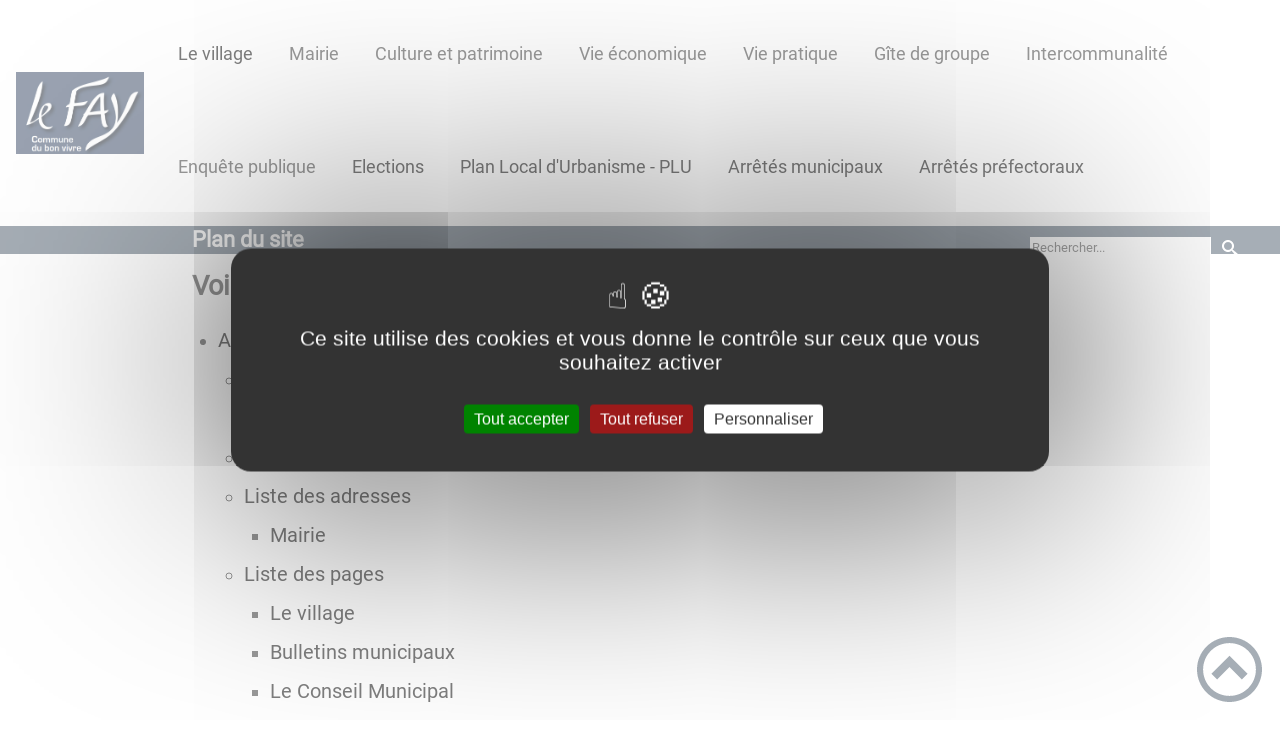

--- FILE ---
content_type: text/html; charset=UTF-8
request_url: https://lefay.fr/plan-site/
body_size: 36499
content:
<!DOCTYPE html><html lang="fr"><head><meta charSet="utf-8"/><meta http-equiv="x-ua-compatible" content="ie=edge"/><meta name="viewport" content="width=device-width, initial-scale=1, shrink-to-fit=no"/><meta name="generator" content="Gatsby 4.25.6"/><meta data-react-helmet="true" name="description" content="Plan regroupant les différentes pages du site ainsi que les liens permettant d&#x27;y accéder"/><meta data-react-helmet="true" property="og:title" content="Plan du site"/><meta data-react-helmet="true" property="og:description" content="Plan regroupant les différentes pages du site ainsi que les liens permettant d&#x27;y accéder"/><meta data-react-helmet="true" property="og:type" content="website"/><meta data-react-helmet="true" name="og:image" content="undefined"/><meta data-react-helmet="true" name="twitter:card" content="summary"/><meta data-react-helmet="true" name="twitter:title" content="Plan du site"/><meta data-react-helmet="true" name="twitter:description" content="Plan regroupant les différentes pages du site ainsi que les liens permettant d&#x27;y accéder"/><meta name="theme-color" content="#a2466c"/><link data-identity="gatsby-global-css" href="/styles.4834c42b5542cba6d695.css" rel="stylesheet" type="text/css"/><title data-react-helmet="true">Plan du site | Commune de Le Fay</title><link rel="stylesheet" href="https://unpkg.com/leaflet@1.7.1/dist/leaflet.css" integrity="sha512-xodZBNTC5n17Xt2atTPuE1HxjVMSvLVW9ocqUKLsCC5CXdbqCmblAshOMAS6/keqq/sMZMZ19scR4PsZChSR7A==" crossorigin=""/><link rel="sitemap" type="application/xml" href="/sitemap/sitemap-index.xml"/><style data-styled="" data-styled-version="5.3.9">.fFHSLi{background-color:#4E5E6E;}/*!sc*/
data-styled.g1[id="header-top-styled__SearchButton-sc-xfiwws-0"]{content:"fFHSLi,"}/*!sc*/
.eNRduX{background-color:#4E5E6E;}/*!sc*/
data-styled.g3[id="header-top-styled__Container-sc-xfiwws-2"]{content:"eNRduX,"}/*!sc*/
.kDBoiO{background:#1D1E22;}/*!sc*/
data-styled.g4[id="header-styled__BurgerSpan-sc-1dx7s9d-0"]{content:"kDBoiO,"}/*!sc*/
.ffuXpc svg,.ffuXpc path{fill:#294572!important;}/*!sc*/
data-styled.g5[id="header-styled__LogoSite-sc-1dx7s9d-1"]{content:"ffuXpc,"}/*!sc*/
.TMDDZ:active>div:after{border-color:#4E5E6E;}/*!sc*/
.TMDDZ:hover>div:after{border-color:#4E5E6E;}/*!sc*/
data-styled.g6[id="main-menu-styled__NavItem-sc-qq4xk2-0"]{content:"TMDDZ,"}/*!sc*/
.bXYJVV > a{color:#4E5E6E;}/*!sc*/
@media (max-width:899px){.bXYJVV{background-color:#EBEDEF;}}/*!sc*/
data-styled.g7[id="main-menu-styled__SubItemContainer-sc-qq4xk2-1"]{content:"bXYJVV,"}/*!sc*/
.hVAqvx{color:#4E5E6E;}/*!sc*/
data-styled.g9[id="main-menu-styled__SubItem-sc-qq4xk2-3"]{content:"hVAqvx,"}/*!sc*/
@media (max-width:899px){.gUPwZt{border-top:4px solid #4E5E6E;}.gUPwZt > ul>li:hover,.gUPwZt > ul>li:focus-within{background-color:#4E5E6E;}.gUPwZt > ul > li{border-bottom:2px solid #EBEDEF;}}/*!sc*/
data-styled.g11[id="main-menu-styled__MainNav-sc-qq4xk2-5"]{content:"gUPwZt,"}/*!sc*/
.iSnMMj{background-color:#1D1E22;}/*!sc*/
@media (max-width:600px){.iSnMMj > div:nth-of-type(4){background-color:#1D1E22;}}/*!sc*/
data-styled.g31[id="footer-styled__StyledFooter-sc-ibi5ke-0"]{content:"iSnMMj,"}/*!sc*/
.eYFlbR{color:#4E5E6E;}/*!sc*/
data-styled.g32[id="footer-styled__GoToHead-sc-ibi5ke-1"]{content:"eYFlbR,"}/*!sc*/
.FvzFe{background-color:#294572;}/*!sc*/
.FvzFe li > a{color:white;}/*!sc*/
data-styled.g33[id="footer-styled__FooterBottom-sc-ibi5ke-2"]{content:"FvzFe,"}/*!sc*/
.betgud h1,.betgud h2,.betgud h3,.betgud h4,.betgud h5,.betgud h6{font-family:Roboto;}/*!sc*/
.betgud a,.betgud p,.betgud span,.betgud label,.betgud button,.betgud input,.betgud article,.betgud aside,.betgud div,.betgud blockquote,.betgud details,.betgud figcaption,.betgud figure,.betgud summary,.betgud option,.betgud optgroup,.betgud select,.betgud textarea,.betgud fieldset,.betgud legend{font-family:Roboto;}/*!sc*/
.betgud [class*="-title"] a::before{background-color:#70D6F2;}/*!sc*/
.betgud [class*="-title"]::before{background-color:#70D6F2;}/*!sc*/
.betgud .btn{color:#fff;}/*!sc*/
.betgud .btn::before{background-color:#70D6F2;}/*!sc*/
.betgud .btn::after{background-color:#4E5E6E;}/*!sc*/
.betgud blockquote{border-left:3px solid #4E5E6E;}/*!sc*/
@media (max-width:900px){.betgud blockquote{border-top:3px solid #4E5E6E;border-bottom:3px solid #4E5E6E;border-left:none;}}/*!sc*/
data-styled.g34[id="layout-styled__StyledContainer-sc-1xqee7-0"]{content:"betgud,"}/*!sc*/
.hMzWq{color:black;}/*!sc*/
data-styled.g72[id="plan-site-styled__StyledLink-sc-1xt1ss8-0"]{content:"hMzWq,"}/*!sc*/
</style><link rel="icon" href="/favicon-32x32.png?v=db3fb2632ee42c35591ce933ddb3dead" type="image/png"/><link rel="manifest" href="/manifest.webmanifest" crossorigin="anonymous"/><link rel="apple-touch-icon" sizes="48x48" href="/icons/icon-48x48.png?v=db3fb2632ee42c35591ce933ddb3dead"/><link rel="apple-touch-icon" sizes="72x72" href="/icons/icon-72x72.png?v=db3fb2632ee42c35591ce933ddb3dead"/><link rel="apple-touch-icon" sizes="96x96" href="/icons/icon-96x96.png?v=db3fb2632ee42c35591ce933ddb3dead"/><link rel="apple-touch-icon" sizes="144x144" href="/icons/icon-144x144.png?v=db3fb2632ee42c35591ce933ddb3dead"/><link rel="apple-touch-icon" sizes="192x192" href="/icons/icon-192x192.png?v=db3fb2632ee42c35591ce933ddb3dead"/><link rel="apple-touch-icon" sizes="256x256" href="/icons/icon-256x256.png?v=db3fb2632ee42c35591ce933ddb3dead"/><link rel="apple-touch-icon" sizes="384x384" href="/icons/icon-384x384.png?v=db3fb2632ee42c35591ce933ddb3dead"/><link rel="apple-touch-icon" sizes="512x512" href="/icons/icon-512x512.png?v=db3fb2632ee42c35591ce933ddb3dead"/><link rel="preconnect" href="https://web-suivis.ternum-bfc.fr"/><script type="text/javascript" src="/tarteaucitron/tarteaucitron.js"></script></head><body><div id="___gatsby"><div style="outline:none" tabindex="-1" id="gatsby-focus-wrapper"><div class="tl-edges"><div class="tl-wrapper tl-wrapper--mount tl-wrapper-status--entered" style="z-index:1;opacity:1"><div class="layout-styled__StyledContainer-sc-1xqee7-0 betgud"><a class="header-module--skip-link--864c6" href="#top" aria-label="Lien d&#x27;accès rapide au menu" tabindex="0">Lien d&#x27;accès rapide au menu</a><a class="header-module--skip-link--864c6" href="#main" aria-label="Lien d&#x27;accès rapide au contenu principal" tabindex="0">Lien d&#x27;accès rapide au contenu principal</a><a class="header-module--skip-link--864c6" href="#search-input" aria-label="Lien d&#x27;accès rapide à la recherche" tabindex="0">Lien d&#x27;accès rapide à la recherche</a><a class="header-module--skip-link--864c6" href="#footer" aria-label="Lien d&#x27;accès rapide au pied de page" tabindex="0">Lien d&#x27;accès rapide au pied de page</a><header class="header-module--header--98508" role="banner"><div class="header-styled__LogoSite-sc-1dx7s9d-1 ffuXpc header-module--logo-site--18a42"><a aria-label="Commune de Le Fay - Accueil" hex="#4E5E6E" href="/"><img class="header-module--logo-site-img--0b6a3" style="margin:0" alt="Logo Commune de Le Fay" src="/static/c84fcfeb552b4d7d409e40704e80f5b0/logo-lefay.jpg"/></a></div><nav title="Ouverture du menu" aria-expanded="false" tabindex="0" role="button" class="header-module--burger-menu--360dd"><span class="header-styled__BurgerSpan-sc-1dx7s9d-0 kDBoiO"></span><span class="header-styled__BurgerSpan-sc-1dx7s9d-0 kDBoiO"></span><span class="header-styled__BurgerSpan-sc-1dx7s9d-0 kDBoiO"></span><span class="header-styled__BurgerSpan-sc-1dx7s9d-0 kDBoiO"></span><p class="header-module--burger-menu-title--f96d8">Menu</p></nav><nav id="top" class="main-menu-styled__MainNav-sc-qq4xk2-5 gUPwZt header-module--main-nav--f8d89" role="navigation"><ul class="header-module--nav-list--64ad1" id="menuItems"><li class="main-menu-styled__NavItem-sc-qq4xk2-0 TMDDZ header-module--nav-item--63833" aria-label="Appuyer sur &quot;Échap&quot; pour cacher/montrer les sous-menus lors du survol"><div class="header-module--nav-item-name--91a11"><a href="/le-village"><span tabindex="-1"><span aria-hidden="true"></span>Le village</span></a></div></li><li class="main-menu-styled__NavItem-sc-qq4xk2-0 TMDDZ header-module--nav-item--63833" aria-label="Appuyer sur &quot;Échap&quot; pour cacher/montrer les sous-menus lors du survol"><div class="header-module--nav-item-name--91a11"><span tabindex="0" aria-expanded="false" role="button"><span aria-hidden="true"></span>Mairie</span></div><ul class="header-module--sub-nav-container--df9a5"><li class="header-module--sub-nav--a1da4"><div class="main-menu-styled__SubItemContainer-sc-qq4xk2-1 bXYJVV header-module--sub-nav-name--993ca"><a href="/le-conseil-municipal"><span class="main-menu-styled__SubItem-sc-qq4xk2-3 hVAqvx">Le Conseil municipal</span></a></div></li><li class="header-module--sub-nav--a1da4"><div class="main-menu-styled__SubItemContainer-sc-qq4xk2-1 bXYJVV header-module--sub-nav-name--993ca"><a href="/le-budget-municipal"><span class="main-menu-styled__SubItem-sc-qq4xk2-3 hVAqvx">Le budget municipal</span></a></div></li><li class="header-module--sub-nav--a1da4"><div class="main-menu-styled__SubItemContainer-sc-qq4xk2-1 bXYJVV header-module--sub-nav-name--993ca"><a href="/les-commissions"><span class="main-menu-styled__SubItem-sc-qq4xk2-3 hVAqvx">Les commissions</span></a></div></li><li class="header-module--sub-nav--a1da4"><div class="main-menu-styled__SubItemContainer-sc-qq4xk2-1 bXYJVV header-module--sub-nav-name--993ca"><a href="/les-delegations"><span class="main-menu-styled__SubItem-sc-qq4xk2-3 hVAqvx">Les délégations</span></a></div></li><li class="header-module--sub-nav--a1da4"><div class="main-menu-styled__SubItemContainer-sc-qq4xk2-1 bXYJVV header-module--sub-nav-name--993ca"><a href="/les-proces-verbaux-du-conseil-municipal"><span class="main-menu-styled__SubItem-sc-qq4xk2-3 hVAqvx">Les procès-verbaux du Conseil Municipal</span></a></div></li><li class="header-module--sub-nav--a1da4"><div class="main-menu-styled__SubItemContainer-sc-qq4xk2-1 bXYJVV header-module--sub-nav-name--993ca"><a href="/bulletins-municipaux"><span class="main-menu-styled__SubItem-sc-qq4xk2-3 hVAqvx">Bulletins municipaux</span></a></div></li></ul></li><li class="main-menu-styled__NavItem-sc-qq4xk2-0 TMDDZ header-module--nav-item--63833" aria-label="Appuyer sur &quot;Échap&quot; pour cacher/montrer les sous-menus lors du survol"><div class="header-module--nav-item-name--91a11"><span tabindex="0" aria-expanded="false" role="button"><span aria-hidden="true"></span>Culture et patrimoine</span></div><ul class="header-module--sub-nav-container--df9a5"><li class="header-module--sub-nav--a1da4"><div class="main-menu-styled__SubItemContainer-sc-qq4xk2-1 bXYJVV header-module--sub-nav-name--993ca"><a href="/histoire"><span class="main-menu-styled__SubItem-sc-qq4xk2-3 hVAqvx">Histoire</span></a></div></li><li class="header-module--sub-nav--a1da4"><div class="main-menu-styled__SubItemContainer-sc-qq4xk2-1 bXYJVV header-module--sub-nav-name--993ca"><a href="/leglise-saint-christophe"><span class="main-menu-styled__SubItem-sc-qq4xk2-3 hVAqvx">L&#x27;église Saint Christophe</span></a></div></li></ul></li><li class="main-menu-styled__NavItem-sc-qq4xk2-0 TMDDZ header-module--nav-item--63833" aria-label="Appuyer sur &quot;Échap&quot; pour cacher/montrer les sous-menus lors du survol"><div class="header-module--nav-item-name--91a11"><span tabindex="0" aria-expanded="false" role="button"><span aria-hidden="true"></span>Vie économique</span></div><ul class="header-module--sub-nav-container--df9a5"><li class="header-module--sub-nav--a1da4"><div class="main-menu-styled__SubItemContainer-sc-qq4xk2-1 bXYJVV header-module--sub-nav-name--993ca"><a href="/commerces-et-services"><span class="main-menu-styled__SubItem-sc-qq4xk2-3 hVAqvx">Commerces et services</span></a></div></li><li class="header-module--sub-nav--a1da4"><div class="main-menu-styled__SubItemContainer-sc-qq4xk2-1 bXYJVV header-module--sub-nav-name--993ca"><a href="/entreprises-et-artisans"><span class="main-menu-styled__SubItem-sc-qq4xk2-3 hVAqvx">Entreprises et artisans</span></a></div></li></ul></li><li class="main-menu-styled__NavItem-sc-qq4xk2-0 TMDDZ header-module--nav-item--63833" aria-label="Appuyer sur &quot;Échap&quot; pour cacher/montrer les sous-menus lors du survol"><div class="header-module--nav-item-name--91a11"><span tabindex="0" aria-expanded="false" role="button"><span aria-hidden="true"></span>Vie pratique</span></div><ul class="header-module--sub-nav-container--df9a5"><li class="header-module--sub-nav--a1da4"><div class="main-menu-styled__SubItemContainer-sc-qq4xk2-1 bXYJVV header-module--sub-nav-name--993ca"><a href="/la-dechetterie"><span class="main-menu-styled__SubItem-sc-qq4xk2-3 hVAqvx">La déchetterie</span></a></div></li><li class="header-module--sub-nav--a1da4"><div class="main-menu-styled__SubItemContainer-sc-qq4xk2-1 bXYJVV header-module--sub-nav-name--993ca"><a href="/salle-communale"><span class="main-menu-styled__SubItem-sc-qq4xk2-3 hVAqvx">Salle communale</span></a></div></li><li class="header-module--sub-nav--a1da4"><div class="main-menu-styled__SubItemContainer-sc-qq4xk2-1 bXYJVV header-module--sub-nav-name--993ca"><a href="/bibliotheque-intercommunale"><span class="main-menu-styled__SubItem-sc-qq4xk2-3 hVAqvx">Bibliothèque intercommunale</span></a></div></li><li class="header-module--sub-nav--a1da4"><div class="main-menu-styled__SubItemContainer-sc-qq4xk2-1 bXYJVV header-module--sub-nav-name--993ca"><a href="/les-associations"><span class="main-menu-styled__SubItem-sc-qq4xk2-3 hVAqvx">Associations</span></a></div></li><li class="header-module--sub-nav--a1da4"><div class="main-menu-styled__SubItemContainer-sc-qq4xk2-1 bXYJVV header-module--sub-nav-name--993ca"><a href="/agence-postale"><span class="main-menu-styled__SubItem-sc-qq4xk2-3 hVAqvx">Agence Postale</span></a></div></li><li class="header-module--sub-nav--a1da4"><div class="main-menu-styled__SubItemContainer-sc-qq4xk2-1 bXYJVV header-module--sub-nav-name--993ca"><a href="/gestion-des-dechets"><span class="main-menu-styled__SubItem-sc-qq4xk2-3 hVAqvx">Gestion des déchets</span></a></div></li></ul></li><li class="main-menu-styled__NavItem-sc-qq4xk2-0 TMDDZ header-module--nav-item--63833" aria-label="Appuyer sur &quot;Échap&quot; pour cacher/montrer les sous-menus lors du survol"><div class="header-module--nav-item-name--91a11"><span tabindex="0" aria-expanded="false" role="button"><span aria-hidden="true"></span>Gîte de groupe</span></div><ul class="header-module--sub-nav-container--df9a5"><li class="header-module--sub-nav--a1da4"><div class="main-menu-styled__SubItemContainer-sc-qq4xk2-1 bXYJVV header-module--sub-nav-name--993ca"><a href="/tarifs"><span class="main-menu-styled__SubItem-sc-qq4xk2-3 hVAqvx">Tarifs</span></a></div></li><li class="header-module--sub-nav--a1da4"><div class="main-menu-styled__SubItemContainer-sc-qq4xk2-1 bXYJVV header-module--sub-nav-name--993ca"><a href="/un-peu-dhistoire"><span class="main-menu-styled__SubItem-sc-qq4xk2-3 hVAqvx">Un peu d&#x27;histoire</span></a></div></li></ul></li><li class="main-menu-styled__NavItem-sc-qq4xk2-0 TMDDZ header-module--nav-item--63833" aria-label="Appuyer sur &quot;Échap&quot; pour cacher/montrer les sous-menus lors du survol"><div class="header-module--nav-item-name--91a11"><span tabindex="0" aria-expanded="false" role="button"><span aria-hidden="true"></span>Intercommunalité</span></div><ul class="header-module--sub-nav-container--df9a5"><li class="header-module--sub-nav--a1da4"><div class="main-menu-styled__SubItemContainer-sc-qq4xk2-1 bXYJVV header-module--sub-nav-name--993ca"><a href="/sivom-du-louhannais"><span class="main-menu-styled__SubItem-sc-qq4xk2-3 hVAqvx">SIVOM du Louhannais</span></a></div></li><li class="header-module--sub-nav--a1da4"><div class="main-menu-styled__SubItemContainer-sc-qq4xk2-1 bXYJVV header-module--sub-nav-name--993ca"><a href="/bresse-louhannaise-intercom"><span class="main-menu-styled__SubItem-sc-qq4xk2-3 hVAqvx">Bresse Louhannaise Intercom&#x27;</span></a></div></li><li class="header-module--sub-nav--a1da4"><div class="main-menu-styled__SubItemContainer-sc-qq4xk2-1 bXYJVV header-module--sub-nav-name--993ca"><a href="/syndicat-departemental-denergie-de-saone-loire"><span class="main-menu-styled__SubItem-sc-qq4xk2-3 hVAqvx">Syndicat Départemental d’Energie de Saône &amp; Loire</span></a></div></li><li class="header-module--sub-nav--a1da4"><div class="main-menu-styled__SubItemContainer-sc-qq4xk2-1 bXYJVV header-module--sub-nav-name--993ca"><a href="/syndicat-intercommunal-des-eaux-de-la-seillette"><span class="main-menu-styled__SubItem-sc-qq4xk2-3 hVAqvx">Syndicat Intercommunal des Eaux de la Seillette</span></a></div></li><li class="header-module--sub-nav--a1da4"><div class="main-menu-styled__SubItemContainer-sc-qq4xk2-1 bXYJVV header-module--sub-nav-name--993ca"><a href="/syndicat-mixte-damenagement-du-bassin-de-la-valliere"><span class="main-menu-styled__SubItem-sc-qq4xk2-3 hVAqvx">Syndicat Mixte d&#x27;aménagement du bassin de la Vallière</span></a></div></li></ul></li><li class="main-menu-styled__NavItem-sc-qq4xk2-0 TMDDZ header-module--nav-item--63833" aria-label="Appuyer sur &quot;Échap&quot; pour cacher/montrer les sous-menus lors du survol"><div class="header-module--nav-item-name--91a11"><span tabindex="-1"><span aria-hidden="true"></span>Enquête publique</span></div></li><li class="main-menu-styled__NavItem-sc-qq4xk2-0 TMDDZ header-module--nav-item--63833" aria-label="Appuyer sur &quot;Échap&quot; pour cacher/montrer les sous-menus lors du survol"><div class="header-module--nav-item-name--91a11"><a rel="noreferrer" target="_blank" href="https://www.lefay.fr/elections"><span tabindex="-1"><span aria-hidden="true"></span>Elections</span></a></div></li><li class="main-menu-styled__NavItem-sc-qq4xk2-0 TMDDZ header-module--nav-item--63833" aria-label="Appuyer sur &quot;Échap&quot; pour cacher/montrer les sous-menus lors du survol"><div class="header-module--nav-item-name--91a11"><a href="/plan-local-durbanisme-plu"><span tabindex="-1"><span aria-hidden="true"></span>Plan Local d&#x27;Urbanisme - PLU</span></a></div></li><li class="main-menu-styled__NavItem-sc-qq4xk2-0 TMDDZ header-module--nav-item--63833" aria-label="Appuyer sur &quot;Échap&quot; pour cacher/montrer les sous-menus lors du survol"><div class="header-module--nav-item-name--91a11"><a href="/arretes-municipaux"><span tabindex="-1"><span aria-hidden="true"></span>Arrêtés municipaux</span></a></div></li><li class="main-menu-styled__NavItem-sc-qq4xk2-0 TMDDZ header-module--nav-item--63833" aria-label="Appuyer sur &quot;Échap&quot; pour cacher/montrer les sous-menus lors du survol"><div class="header-module--nav-item-name--91a11"><a href="/arretes-prefectoraux"><span tabindex="-1"><span aria-hidden="true"></span>Arrêtés préfectoraux</span></a></div></li></ul></nav></header><div class="header-top-styled__Container-sc-xfiwws-2 eNRduX header-top-module--background-container-bis--96f4b"><div class="header-top-module--background-wrapper--c3062"><div class="header-top-module--background-text--147ea"><h1>Plan du site</h1></div><div class="header-top-module--background-input-wrapper--add24"><input type="search" id="search-input" name="keywords" value="" placeholder="Rechercher..." aria-label="Recherche" aria-autocomplete="list" aria-controls="list-result" aria-expanded="false" title="Recherche" role="search"/><button aria-label="Recherche" class="header-top-styled__SearchButton-sc-xfiwws-0 fFHSLi header-top-module--search-button-listing--cd6c9"><svg class="" style="display:inline-block;vertical-align:middle" width="16" height="16" viewBox="0 0 1024 1024" xmlns="http://www.w3.org/2000/svg" aria-hidden="true"><path style="fill:currentColor" d="M992.262 871.396l-242.552-206.294c-25.074-22.566-51.89-32.926-73.552-31.926 57.256-67.068 91.842-154.078 91.842-249.176 0-212.078-171.922-384-384-384-212.076 0-384 171.922-384 384s171.922 384 384 384c95.098 0 182.108-34.586 249.176-91.844-1 21.662 9.36 48.478 31.926 73.552l206.294 242.552c35.322 39.246 93.022 42.554 128.22 7.356s31.892-92.898-7.354-128.22zM384 640c-141.384 0-256-114.616-256-256s114.616-256 256-256 256 114.616 256 256-114.614 256-256 256z"></path></svg></button></div></div></div><div><main id="main"><div class="plan-site-module--link-container--d210e"><h1>Voici la liste des pages du site :</h1><ul><li><a class="plan-site-styled__StyledLink-sc-1xt1ss8-0 hMzWq plan-site-module--links-title--79b19" href="/">Accueil</a><ul><li><a class="plan-site-styled__StyledLink-sc-1xt1ss8-0 hMzWq plan-site-module--links-title--79b19" href="/actualites">Liste des actualités</a><ul><li><a class="plan-site-styled__StyledLink-sc-1xt1ss8-0 hMzWq plan-site-module--links-title--79b19" href="/actualites-0">Actualités</a></li></ul></li><li><a class="plan-site-styled__StyledLink-sc-1xt1ss8-0 hMzWq plan-site-module--links-title--79b19" href="/evenements">Liste des évènements</a><ul></ul></li><li><a class="plan-site-styled__StyledLink-sc-1xt1ss8-0 hMzWq plan-site-module--links-title--79b19" href="/adresses">Liste des adresses</a><ul><li><a class="plan-site-styled__StyledLink-sc-1xt1ss8-0 hMzWq plan-site-module--links-title--79b19" href="/mairie">Mairie</a></li></ul></li><li><a class="plan-site-styled__StyledLink-sc-1xt1ss8-0 hMzWq plan-site-module--links-title--79b19" href="/plan-site/#">Liste des pages</a><ul><li><a class="plan-site-styled__StyledLink-sc-1xt1ss8-0 hMzWq plan-site-module--links-title--79b19" href="/le-village">Le village</a></li><li><a class="plan-site-styled__StyledLink-sc-1xt1ss8-0 hMzWq plan-site-module--links-title--79b19" href="/bulletins-municipaux">Bulletins municipaux</a></li><li><a class="plan-site-styled__StyledLink-sc-1xt1ss8-0 hMzWq plan-site-module--links-title--79b19" href="/le-conseil-municipal">Le Conseil Municipal</a></li><li><a class="plan-site-styled__StyledLink-sc-1xt1ss8-0 hMzWq plan-site-module--links-title--79b19" href="/les-proces-verbaux-du-conseil-municipal">Les procès-verbaux du Conseil Municipal</a></li><li><a class="plan-site-styled__StyledLink-sc-1xt1ss8-0 hMzWq plan-site-module--links-title--79b19" href="/les-commissions">Les commissions</a></li><li><a class="plan-site-styled__StyledLink-sc-1xt1ss8-0 hMzWq plan-site-module--links-title--79b19" href="/le-budget-municipal">Le budget municipal</a></li><li><a class="plan-site-styled__StyledLink-sc-1xt1ss8-0 hMzWq plan-site-module--links-title--79b19" href="/les-delegations">Les délégations</a></li><li><a class="plan-site-styled__StyledLink-sc-1xt1ss8-0 hMzWq plan-site-module--links-title--79b19" href="/leglise-saint-christophe">L&#x27;église Saint Christophe</a></li><li><a class="plan-site-styled__StyledLink-sc-1xt1ss8-0 hMzWq plan-site-module--links-title--79b19" href="/histoire">Histoire</a></li><li><a class="plan-site-styled__StyledLink-sc-1xt1ss8-0 hMzWq plan-site-module--links-title--79b19" href="/commerces-et-services">Commerces et services</a></li><li><a class="plan-site-styled__StyledLink-sc-1xt1ss8-0 hMzWq plan-site-module--links-title--79b19" href="/entreprises-et-artisans">Entreprises et artisans</a></li><li><a class="plan-site-styled__StyledLink-sc-1xt1ss8-0 hMzWq plan-site-module--links-title--79b19" href="/un-peu-dhistoire">Un peu d&#x27;histoire</a></li><li><a class="plan-site-styled__StyledLink-sc-1xt1ss8-0 hMzWq plan-site-module--links-title--79b19" href="/tarifs">Tarifs</a></li><li><a class="plan-site-styled__StyledLink-sc-1xt1ss8-0 hMzWq plan-site-module--links-title--79b19" href="/bresse-louhannaise-intercom">Bresse Louhannaise Intercom&#x27;</a></li><li><a class="plan-site-styled__StyledLink-sc-1xt1ss8-0 hMzWq plan-site-module--links-title--79b19" href="/sivom-du-louhannais">SIVOM du Louhannais</a></li><li><a class="plan-site-styled__StyledLink-sc-1xt1ss8-0 hMzWq plan-site-module--links-title--79b19" href="/syndicat-departemental-denergie-de-saone-loire">Syndicat Départemental d’Energie de Saône &amp; Loire</a></li><li><a class="plan-site-styled__StyledLink-sc-1xt1ss8-0 hMzWq plan-site-module--links-title--79b19" href="/syndicat-intercommunal-des-eaux-de-la-seillette">Syndicat Intercommunal des Eaux de la Seillette</a></li><li><a class="plan-site-styled__StyledLink-sc-1xt1ss8-0 hMzWq plan-site-module--links-title--79b19" href="/syndicat-mixte-damenagement-du-bassin-de-la-valliere">Syndicat Mixte d&#x27;aménagement du bassin de la Vallière</a></li><li><a class="plan-site-styled__StyledLink-sc-1xt1ss8-0 hMzWq plan-site-module--links-title--79b19" href="/agence-postale">Agence postale</a></li><li><a class="plan-site-styled__StyledLink-sc-1xt1ss8-0 hMzWq plan-site-module--links-title--79b19" href="/bibliotheque-intercommunale">Bibliothèque intercommunale</a></li><li><a class="plan-site-styled__StyledLink-sc-1xt1ss8-0 hMzWq plan-site-module--links-title--79b19" href="/salle-communale">Salle communale</a></li><li><a class="plan-site-styled__StyledLink-sc-1xt1ss8-0 hMzWq plan-site-module--links-title--79b19" href="/la-dechetterie">La déchetterie</a></li><li><a class="plan-site-styled__StyledLink-sc-1xt1ss8-0 hMzWq plan-site-module--links-title--79b19" href="/gestion-des-dechets">Gestion des déchets</a></li><li><a class="plan-site-styled__StyledLink-sc-1xt1ss8-0 hMzWq plan-site-module--links-title--79b19" href="/les-associations">Les associations</a></li><li><a class="plan-site-styled__StyledLink-sc-1xt1ss8-0 hMzWq plan-site-module--links-title--79b19" href="/enquete-publique">Enquête publique</a></li><li><a class="plan-site-styled__StyledLink-sc-1xt1ss8-0 hMzWq plan-site-module--links-title--79b19" href="/elections">Elections</a></li><li><a class="plan-site-styled__StyledLink-sc-1xt1ss8-0 hMzWq plan-site-module--links-title--79b19" href="/plan-local-durbanisme-plu">Plan Local d&#x27;Urbanisme - PLU</a></li><li><a class="plan-site-styled__StyledLink-sc-1xt1ss8-0 hMzWq plan-site-module--links-title--79b19" href="/arretes-municipaux">Arrêtés municipaux</a></li><li><a class="plan-site-styled__StyledLink-sc-1xt1ss8-0 hMzWq plan-site-module--links-title--79b19" href="/arretes-prefectoraux">Arrêtés préfectoraux</a></li></ul></li></ul></li><li><a class="plan-site-styled__StyledLink-sc-1xt1ss8-0 hMzWq plan-site-module--links-title--79b19" href="/actes-officiels/"> Actes officiels </a></li><li><a class="plan-site-styled__StyledLink-sc-1xt1ss8-0 hMzWq plan-site-module--links-title--79b19" href="/gdd/"> Gdd </a></li><li><a class="plan-site-styled__StyledLink-sc-1xt1ss8-0 hMzWq plan-site-module--links-title--79b19" href="/mentions-legales/"> Mentions legales </a></li><li><a class="plan-site-styled__StyledLink-sc-1xt1ss8-0 hMzWq plan-site-module--links-title--79b19" href="/notifications/"> Notifications </a></li><li><a aria-current="page" class="plan-site-styled__StyledLink-sc-1xt1ss8-0 hMzWq plan-site-module--links-title--79b19" href="/plan-site/"> Plan site </a></li><li><a class="plan-site-styled__StyledLink-sc-1xt1ss8-0 hMzWq plan-site-module--links-title--79b19" href="/rgpd/"> Rgpd </a></li></ul><h3>Liste des pages par terme de taxonomie :</h3><ul></ul></div></main></div><footer class="footer-styled__StyledFooter-sc-ibi5ke-0 iSnMMj footer-module--footer--9414a" role="contentinfo" id="footer"><div class="footer-module--footer-content--e51c3"><div class="footer-module--footer-social--6f32f"><ul class="social-medias-module--footer-social-links--c809e"><li class="social-medias-module--footer-social-item--46cfa"><a aria-label="Suivez nous sur facebook" target="_blank" rel="noopener noreferrer" href="https://www.facebook.com/commune.Le.Fay"><svg class="" style="display:inline-block;vertical-align:middle" width="20" height="20" viewBox="0 0 1024 1024" xmlns="http://www.w3.org/2000/svg" aria-hidden="true"><path style="fill:currentColor" d="M608 192h160v-192h-160c-123.514 0-224 100.486-224 224v96h-128v192h128v512h192v-512h160l32-192h-192v-96c0-17.346 14.654-32 32-32z"></path></svg></a></li></ul></div><div aria-label="Retour en haut de page" class="footer-styled__GoToHead-sc-ibi5ke-1 eYFlbR footer-module--go-to-head--cb896" role="button" tabindex="0"><svg class="" style="display:inline-block;vertical-align:middle" width="65" height="65" viewBox="0 0 1024 1024" xmlns="http://www.w3.org/2000/svg" aria-hidden="true"><path style="fill:currentColor" d="M0 512c0 282.77 229.23 512 512 512s512-229.23 512-512-229.23-512-512-512-512 229.23-512 512zM928 512c0 229.75-186.25 416-416 416s-416-186.25-416-416 186.25-416 416-416 416 186.25 416 416z"></path><path style="fill:currentColor" d="M706.744 669.256l90.512-90.512-285.256-285.254-285.254 285.256 90.508 90.508 194.746-194.744z"></path></svg></div></div><ul class="footer-styled__FooterBottom-sc-ibi5ke-2 FvzFe footer-module--footer-bottom--d54d6"><li><a href="/plan-site">Plan du site</a></li><li><a href="/rgpd" target="_blank">Règlement général sur la protection des données</a></li><li><a href="/mentions-legales">Mentions Légales</a></li><li><a href="/mentions-legales#accessibilite">Accessibilité</a></li></ul></footer></div></div></div></div><div id="gatsby-announcer" style="position:absolute;top:0;width:1px;height:1px;padding:0;overflow:hidden;clip:rect(0, 0, 0, 0);white-space:nowrap;border:0" aria-live="assertive" aria-atomic="true"></div></div><script>
    window.dev = undefined
    if (window.dev === true || !(navigator.doNotTrack === '1' || window.doNotTrack === '1')) {
      window._paq = window._paq || [];
      window._paq.push(['requireConsent']);
      
      
      
      
      window._paq.push(['setTrackerUrl', 'https://web-suivis.ternum-bfc.fr/piwik.php']);
      window._paq.push(['setSiteId', '801']);
      window._paq.push(['enableHeartBeatTimer']);
      window.start = new Date();

      (function() {
        var d=document, g=d.createElement('script'), s=d.getElementsByTagName('script')[0];
        g.type='text/javascript'; g.async=true; g.defer=true; g.src='https://web-suivis.ternum-bfc.fr/piwik.js'; s.parentNode.insertBefore(g,s);
      })();

      if (window.dev === true) {
        console.debug('[Matomo] Tracking initialized')
        console.debug('[Matomo] matomoUrl: https://web-suivis.ternum-bfc.fr, siteId: 801')
      }
    }
  </script><noscript><img src="https://web-suivis.ternum-bfc.fr/piwik.php?idsite=801&rec=1&url=https://lefay.fr/plan-site/" style="border:0" alt="tracker" /></noscript><script id="gatsby-script-loader">/*<![CDATA[*/window.pagePath="/plan-site/";window.___webpackCompilationHash="757b24db3e0fffa59b20";/*]]>*/</script><script id="gatsby-chunk-mapping">/*<![CDATA[*/window.___chunkMapping={"polyfill":["/polyfill-4b63dedc9aa02a1b0add.js"],"app":["/app-449bc8d2f839ad32122f.js"],"component---node-modules-gatsby-theme-blank-src-pages-404-js":["/component---node-modules-gatsby-theme-blank-src-pages-404-js-a3207f47853f81e18e34.js"],"component---node-modules-gatsby-theme-blank-src-pages-actes-officiels-js":["/component---node-modules-gatsby-theme-blank-src-pages-actes-officiels-js-ae24dafa8ee247bdc4da.js"],"component---node-modules-gatsby-theme-blank-src-pages-contact-confirmation-js":["/component---node-modules-gatsby-theme-blank-src-pages-contact-confirmation-js-bad5fbbd0fdec7170b1f.js"],"component---node-modules-gatsby-theme-blank-src-pages-contactez-nous-js":["/component---node-modules-gatsby-theme-blank-src-pages-contactez-nous-js-2ff6cc1c11235c53cfae.js"],"component---node-modules-gatsby-theme-blank-src-pages-deliberations-officielles-js":["/component---node-modules-gatsby-theme-blank-src-pages-deliberations-officielles-js-f41fb0866a3f55edaaf1.js"],"component---node-modules-gatsby-theme-blank-src-pages-gdd-js":["/component---node-modules-gatsby-theme-blank-src-pages-gdd-js-d2ba4f972056ea60aed3.js"],"component---node-modules-gatsby-theme-blank-src-pages-index-js":["/component---node-modules-gatsby-theme-blank-src-pages-index-js-aba476b0518d86cf773b.js"],"component---node-modules-gatsby-theme-blank-src-pages-mentions-legales-js":["/component---node-modules-gatsby-theme-blank-src-pages-mentions-legales-js-d8852e953003d80c499e.js"],"component---node-modules-gatsby-theme-blank-src-pages-newsletter-js":["/component---node-modules-gatsby-theme-blank-src-pages-newsletter-js-0b5ec80b212ae168fb4a.js"],"component---node-modules-gatsby-theme-blank-src-pages-notifications-js":["/component---node-modules-gatsby-theme-blank-src-pages-notifications-js-10906d39aea4dd14a052.js"],"component---node-modules-gatsby-theme-blank-src-pages-paiement-result-js":["/component---node-modules-gatsby-theme-blank-src-pages-paiement-result-js-f5b38824faaa59fe60d9.js"],"component---node-modules-gatsby-theme-blank-src-pages-plan-site-js":["/component---node-modules-gatsby-theme-blank-src-pages-plan-site-js-acd5debe36e6d418c807.js"],"component---node-modules-gatsby-theme-blank-src-pages-rendez-vous-js":["/component---node-modules-gatsby-theme-blank-src-pages-rendez-vous-js-177bea976f56f1039d5c.js"],"component---node-modules-gatsby-theme-blank-src-pages-rgpd-js":["/component---node-modules-gatsby-theme-blank-src-pages-rgpd-js-9d3ae8817f7c202cc5a9.js"],"component---node-modules-gatsby-theme-blank-src-templates-details-actualite-js":["/component---node-modules-gatsby-theme-blank-src-templates-details-actualite-js-e9dec5e99ae983aae922.js"],"component---node-modules-gatsby-theme-blank-src-templates-details-adresse-js":["/component---node-modules-gatsby-theme-blank-src-templates-details-adresse-js-aab6a94f155914cd6ffd.js"],"component---node-modules-gatsby-theme-blank-src-templates-details-formulaire-paiement-retour-js":["/component---node-modules-gatsby-theme-blank-src-templates-details-formulaire-paiement-retour-js-d57cd701b035f34a6a60.js"],"component---node-modules-gatsby-theme-blank-src-templates-details-formulairepaiement-js":["/component---node-modules-gatsby-theme-blank-src-templates-details-formulairepaiement-js-32c5c637022f2e18d23e.js"],"component---node-modules-gatsby-theme-blank-src-templates-details-page-js":["/component---node-modules-gatsby-theme-blank-src-templates-details-page-js-18853964cb6f21753dde.js"],"component---node-modules-gatsby-theme-blank-src-templates-list-actualites-js":["/component---node-modules-gatsby-theme-blank-src-templates-list-actualites-js-6fd52c627f6f106e6e17.js"],"component---node-modules-gatsby-theme-blank-src-templates-list-adresses-js":["/component---node-modules-gatsby-theme-blank-src-templates-list-adresses-js-7281ccca09363f1184b3.js"]};/*]]>*/</script><script src="/polyfill-4b63dedc9aa02a1b0add.js" nomodule=""></script><script src="/app-449bc8d2f839ad32122f.js" async=""></script><script src="/dc6a8720040df98778fe970bf6c000a41750d3ae-efc287373678d59af416.js" async=""></script><script src="/framework-8b9439f216b5f5975dd3.js" async=""></script><script src="/webpack-runtime-c07d32e860e880c7259c.js" async=""></script><script> tarteaucitron.init({
              "privacyUrl": "", /* Privacy policy url */
              "hashtag": "#tarteaucitron", /* Open the panel with this hashtag */
              "cookieName": "tarteaucitron", /* Cookie name */
              "orientation": "middle", /* Banner position (top - bottom) */
              "showAlertSmall": false, /* Show the small banner on bottom right */
              "cookieslist": false, /* Show the cookie list */
              "showIcon": true, /* Show cookie icon to manage cookies */
              "iconPosition": "BottomLeft", /* BottomRight, BottomLeft, TopRight and TopLeft */
              "adblocker": false, /* Show a Warning if an adblocker is detected */
              "mandatory": false,
              "highPrivacy": true, /* HIGHLY RECOMMANDED Disable auto consent */
              "handleBrowserDNTRequest": true, /* If Do Not Track == 1, disallow all */
              "removeCredit": false, /* Remove credit link */
              "useExternalCss": false, /* If false, the tarteaucitron.css file will be loaded */
              "readmoreLink": "https://lefay.fr/mentions-legales", /* Change the default readmore link */
  });
  tarteaucitron.services.alertmessage = {
    "key": "alertmessage",
    "type": "other",
    "name": "alertmessage",
    "uri": "https://lefay.fr/mentions-legales",
    "needConsent": true,
    "cookies": [],
    "js": function () {
      "use strict";
    },
    "fallback": function () {
      "use strict";
    }
  };
  tarteaucitron.user.matomoId = '801';
  tarteaucitron.user.matomoHost = 'https://web-suivis.ternum-bfc.fr/';
  (tarteaucitron.job = tarteaucitron.job || []).push('matomocloud');
  (tarteaucitron.job = tarteaucitron.job || []).push('alertmessage')</script></body></html>

--- FILE ---
content_type: application/javascript
request_url: https://lefay.fr/component---node-modules-gatsby-theme-blank-src-pages-plan-site-js-acd5debe36e6d418c807.js
body_size: 4886
content:
"use strict";(self.webpackChunksite=self.webpackChunksite||[]).push([[42],{46015:function(e,t,l){l.d(t,{Z:function(){return c}});var a=l(27378),n=l(66440);const i=l(96075).default.nav.withConfig({displayName:"ariane-styled__ArianeSection",componentId:"sc-z6w95l-0"})(["background-color:",";& a:hover{color:white;}"],(e=>e.theme.a_color_gradients.a_dark));var s=l(81389),r=l(212);var c=e=>{let{isDetail:t,isListing:l,pageName:c,pageNameLink:m,postName:u}=e;const d=(0,n.H)().theme_settings.palette;return a.createElement(i,{className:"ariane-module--ariane--b849d",role:"navigation","aria-label":"Vous êtes ici :"},a.createElement("ol",null,a.createElement("li",{className:"ariane-module--ariane-home--8eef3"},a.createElement(s.Z,{paintDrip:!0,hex:d.a_color_gradients.a_dark,to:"/"},"Accueil")),l&&a.createElement("li",{"aria-label":"Vous êtes ici :"},c),t&&!c?a.createElement("li",null,a.createElement("p",null,a.createElement("span",null,u))):t&&c?a.createElement(a.Fragment,null,a.createElement("li",null,a.createElement(r.Z,{link:m},c)),a.createElement("li",{className:"ariane-module--ariane-here-detail--9e2d2","aria-label":"Vous êtes ici :"},u," ")):null))}},56742:function(e,t,l){l.r(t),l.d(t,{default:function(){return f}});var a=l(27378),n=l(80776),i=l(26617),s="plan-site-module--links-title--79b19",r=l(96075),c=l(212);const m=(0,r.default)(c.Z).withConfig({displayName:"plan-site-styled__StyledLink",componentId:"sc-1xt1ss8-0"})(["color:black;"]);var u=l(46015),d=l(58391);const o=e=>e.filter((e=>{let{node:t}=e;if(t.field_affichage_planifie){const e=new Date,l=t.field_date_de_publication?new Date(t.field_date_de_publication):null,a=t.field_date_de_depublication?new Date(t.field_date_de_depublication):null;if(l&&a)return l<=e&&e<=a;if(l&&!a)return l<=e;if(!l&&a)return e<=a}return!0}));var p=l(66440);const E=e=>e=e.replace(/[^a-zA-Z ]/g," ").replace(/\w/,(e=>e.toUpperCase()));var f=e=>{let{arianeDisplayed:t}=e;const l=(0,d.useStaticQuery)("3681736745"),r=(0,p.H)().site_settings.display_rendez_vous,c=(0,p.H)().site_settings.display_deliberations,f=(0,p.H)().site_settings.display_contact_form,g=l.allSitePage.edges.filter((e=>{let{node:t}=e;return"/contact-confirmation/"!==t.path&&"/paiement_result/"!==t.path&&"/newsletter/"!==t.path&&(!(t.path.indexOf("rendez-vous")>-1&&!r)&&(!(t.path.indexOf("deliberations")>-1&&!c)&&!(t.path.indexOf("contactez-nous")>-1&&!f)))})),_=g.filter((e=>{let{node:t}=e;return null===t.context.baseLink&&null===t.context.slug&&null===t.context.slugTerm&&"/"!==t.path})),k=g.filter((e=>{let{node:t}=e;return null!==t.context.slugTerm})),h=o(l.allNodeActualites.edges),N=o(l.allNodeEvenements.edges),y=l.allNodeCarnetDAdresse.edges,b=o(l.allNodePage.edges),v=l.allNodeTeleformulaires.edges;return a.createElement(n.Z,{message:"Plan du site"},a.createElement(i.Z,{description:"Plan regroupant les différentes pages du site ainsi que les liens permettant d'y accéder",title:"Plan du site"}),t&&a.createElement(u.Z,{pageName:"Plan du site",isListing:!0}),a.createElement("div",{className:"plan-site-module--link-container--d210e"},a.createElement("h1",null,"Voici la liste des pages du site :"),a.createElement("ul",null,a.createElement("li",null,a.createElement(m,{className:s,link:"/"},"Accueil"),a.createElement("ul",null,a.createElement("li",null,a.createElement(m,{className:s,link:"/actualites"},"Liste des actualités"),a.createElement("ul",null,h.map(((e,t)=>{let{node:l}=e;return a.createElement("li",{key:t},a.createElement(m,{className:s,link:l.path.alias},l.title))})))),a.createElement("li",null,a.createElement(m,{className:s,link:"/evenements"},"Liste des évènements"),a.createElement("ul",null,N.map(((e,t)=>{let{node:l}=e;return a.createElement("li",{key:t},a.createElement(m,{className:s,link:l.path.alias},l.title))})))),a.createElement("li",null,a.createElement(m,{className:s,link:"/adresses"},"Liste des adresses"),a.createElement("ul",null,y.map(((e,t)=>{let{node:l}=e;return a.createElement("li",{key:t},a.createElement(m,{className:s,link:l.path.alias},l.title))})))),a.createElement("li",null,a.createElement(m,{className:s,link:"#"},"Liste des pages"),a.createElement("ul",null,b.map(((e,t)=>{let{node:l}=e;return a.createElement("li",{key:t},a.createElement(m,{className:s,link:l.path.alias},l.title))})))))),_.map(((e,t)=>{let{node:l}=e;return a.createElement("li",{key:t},a.createElement(m,{className:s,link:l.path},E(l.path)))})),v.map(((e,t)=>{let{node:l}=e;return a.createElement("li",{key:t},a.createElement(m,{className:s,link:l.path.alias},l.title))}))),a.createElement("h3",null,"Liste des pages par terme de taxonomie :"),a.createElement("ul",null,k.map(((e,t)=>{let{node:l}=e;return a.createElement("li",{key:t},a.createElement(m,{className:s,link:l.path},E(l.path)))})))))}}}]);
//# sourceMappingURL=component---node-modules-gatsby-theme-blank-src-pages-plan-site-js-acd5debe36e6d418c807.js.map